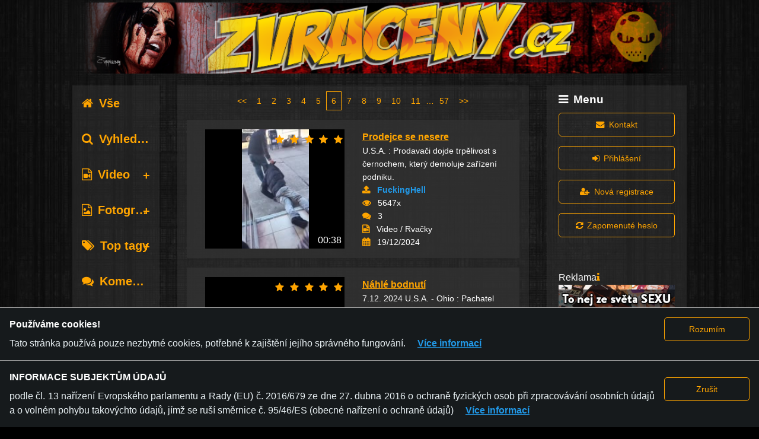

--- FILE ---
content_type: text/html; charset=utf-8
request_url: https://zvraceny.cz/tag/usa?page=6
body_size: 9630
content:
<!DOCTYPE html>
<html lang="cs" class="no-js">
  <head>
<meta charset="utf-8">
<meta http-equiv="X-UA-Compatible" content="IE=edge">
<meta http-equiv="Content-Language" content="cs">
<meta name="language" content="cs">
<meta name="viewport" content="width=device-width, initial-scale=1">
<meta name="description" content="Zvraceny.cz - to je Vaše každodenní dávka humoru. Ty nejlepší videa na internetu pro Vás sbíráme každý den. Auto-moto, srandičky, rvačky, porno, ...">
<meta name="author" content="LiveNet, s.r.o.">
<meta name="copyright" content="LiveNet, s.r.o.">
<meta name="RATING" content="RTA-5042-1996-1400-1577-RTA" />
<meta name="robots" content="index,follow">


<link rel="icon" type="image/png" href="/images/skull_1.png">
<script>(function(w,d,u){w.readyQ=[];w.bindReadyQ=[];function p(x,y){if(x=="ready"){w.bindReadyQ.push(y);}else{w.readyQ.push(x);}};var a={ready:p,bind:p};w.$=w.jQuery=function(f){if(f===d||f===u){return a}else{p(f)}}})(window,document)</script>

<script defer src="/alpine.min.js"></script>

<title>Zvrácený.cz- Tagy: usa
</title>
<link rel="stylesheet" href="/css/app-0.0.25.css">


  </head>
  <body hx-headers='{"x-csrf-token": "HnEhIBkIAFtHLgEMViApMj4jBDJyNgAARZiVTinmqKPt/XctYKJBFg=="}'>
    <img src="/images/zvraceny-big.png" style="display:none;"/>
    <a href="javascript:" id="return-to-top"><i class="fa fa-chevron-up"></i></a>
    <div class="container">

<header class="header">
<div class="row">
  <div class="small-12 small-centered columns jumbotron-wrapper">
    <div class="jumbotron">
        <div class="row jumbotron-row">
          <div class="small-1 aside-left-button columns hide-for-large">
            <a data-toggle="aside-left"><i class="list-icon fa fa-list"></i></a>
          </div>
            <div class="small-10 large-12 xlarge-12 columns logo2-wrapper">
              <a href="/">
                <span class="logo2 v7"></span>
              </a>
            </div>
            <div class="small-1 menu-button columns hide-for-large">
              <a data-toggle="mobile-menu"><i class="mobile-menu-icon fa fa-bars"></i></a>
            </div>
        </div>
    </div>
  </div>
</div>
</header>



<div class="row">
  <div class="column small-12 small-centered xlarge-10 xlarge-offset-1">
      </div>
</div>

<div class="row mobile-ads hide-for-large" id="mobile-ads">
  <div class="column small-12">
<div class="mobile-banner-1">
  <div class="ad-title">
    <span>Reklama</span>
    <a hx-get="/advertiser/show/10LrV" class="info fa fa-info" hx-target="body" hx-swap="beforeend"></a>
  </div>
  <div class="ad-content">
<a href='https://freesex.cz' target='_blank'><img src='/ads/mobile-banner-fx-cz-20200419-1.jpg' alt='freesex.cz'></a>  </div>
</div>
  </div>
</div>

<div class="row mobile-menu hidden" id="mobile-menu" data-toggler=".hidden">
  <div class="column small-12 small-centered xlarge-10 xlarge-offset-1">
<div class="main-menu">
  <legend><i class="fa fa-bars"></i>Menu</legend>
  <div class="form-group small-12 column">
<a class="button hollow" href="/contact/new"><i class='fa fa-envelope'></i>Kontakt</a>  </div>
    <div class="form-group small-12 column">
<a class="button hollow" href="/auth/identity"><i class='fa fa-sign-in'></i>Přihlášení</a>    </div>
    <div class="form-group small-12 column">
<a class="button hollow" href="/users/new"><i class='fa fa-user-plus'></i>Nová registrace</a>    </div>
    <div class="form-group small-12 column">
<a class="button hollow" href="/auth/identity/password_reset"><i class='fa fa-refresh'></i>Zapomenuté heslo</a>    </div>
</div>
  </div>
</div>

<main role="main">
  <div class="row">
    <div class="small-12 small-centered xlarge-10 xlarge-offset-1 columns">
      <div class="main-content">
        <div class="row">
          <div class="small-12 large-2 columns">
            <aside class="aside-left hidden" id="aside-left" data-toggler=".hidden">
<div class="categories">
  <div class="category-all">
    <a href="/" class=""><span class="fa fa-home"></span>Vše</a>
  </div>
  <div class="search">
    <a href="/search" class=""><span class="fa fa-search"></span>Vyhledávání</a>
  </div>
  <ul class="accordion" data-accordion data-multi-expand="true" data-allow-all-closed="true">
      <li class="accordion-item " data-accordion-item>
        <a href="#" class="accordion-title" data-id="category-z-1"><span class="fa fa-file-video-o"></span>Video</a>
        <div class="accordion-content" data-tab-content>
          <ul>
            <li>
              <a href="/content/1-video/0-vse" class="">Vše</a>
            </li>
            <li><a href="/content/1-video/3-auto-moto"  class="">Auto-moto</a></li>
            <li><a href="/content/1-video/1-bleee"  class="">Blééé</a></li>
            <li><a href="/content/1-video/4-jukebox"  class="">Jukebox</a></li>
            <li><a href="/content/1-video/7-rvacky"  class="">Rvačky</a></li>
            <li><a href="/content/1-video/6-srandicky"  class="">Srandičky</a></li>
            <li><a href="/content/1-video/2-xxx"  class="">XXX</a></li>
            <li><a href="/content/1-video/5-zbytky"  class="">Zbytky</a></li>
          </ul>
        </div>
      </li>
      <li class="accordion-item " data-accordion-item>
        <a href="#" class="accordion-title" data-id="category-z-2"><span class="fa fa-file-photo-o"></span>Fotografie</a>
        <div class="accordion-content" data-tab-content>
          <ul>
            <li>
              <a href="/content/2-fotografie/0-vse" class="">Vše</a>
            </li>
            <li><a href="/content/2-fotografie/8-auto-moto"  class="">Auto-moto</a></li>
            <li><a href="/content/2-fotografie/9-srandicky"  class="">Srandičky</a></li>
            <li><a href="/content/2-fotografie/10-xxx"  class="">XXX</a></li>
            <li><a href="/content/2-fotografie/11-zbytky"  class="">Zbytky</a></li>
            <li><a href="/content/2-fotografie/12-true-story"  class="">True story</a></li>
            <li><a href="/content/2-fotografie/13-zensky"  class="">Ženský</a></li>
            <li><a href="/content/2-fotografie/14-bleee"  class="">Blééé</a></li>
          </ul>
        </div>
      </li>
    <li class="accordion-item top-tags " data-accordion-item>
      <a href="#" class="accordion-title" data-id="category-z-tags"><span class="fa fa-tags"></span>Top tagy</a>
      <div class="accordion-content" data-tab-content>
        <ul>
        </ul>
      </div>
    </li>
  </ul>
  <div class="comments">
    <a href="/comments" class=""><span class="fa fa-comments"></span>Komentáře</a>
  </div>
  <div class="rss">
    <a href="/rss" class=""><span class="fa fa-rss"></span>RSS</a>
  </div>
</div>

<script>
  $(document).ready(function( $ ) {
    $(".accordion-title").click(function(event) {
      id=$(this).attr('data-id');
      name=id+"-active";
      active=Cookies.get(name);
      if ((typeof active == "undefined") || active==0 || active=="") {
          active=1;
      } else {
          active=0;
      }
      Cookies.set(name,active,{expires: 30});
    });
  });
</script>
            </aside>
          </div>
          <div class="small-12 small-centered large-7 columns">
            <div class="center-column">
<div class="pagination_up">
<ul class="pagination" role="pagination"><li class=""><a class="" href="/tag/usa?page=5" rel="prev">&lt;&lt;</a></li><li class=""><a class="" href="/tag/usa?page=1" rel="canonical">1</a></li><li class=""><a class="" href="/tag/usa?page=2" rel="canonical">2</a></li><li class=""><a class="" href="/tag/usa?page=3" rel="canonical">3</a></li><li class=""><a class="" href="/tag/usa?page=4" rel="canonical">4</a></li><li class=""><a class="" href="/tag/usa?page=5" rel="prev">5</a></li><li class="current"><a class="" href="/tag/usa?page=6" rel="canonical">6</a></li><li class=""><a class="" href="/tag/usa?page=7" rel="next">7</a></li><li class=""><a class="" href="/tag/usa?page=8" rel="canonical">8</a></li><li class=""><a class="" href="/tag/usa?page=9" rel="canonical">9</a></li><li class=""><a class="" href="/tag/usa?page=10" rel="canonical">10</a></li><li class=""><a class="" href="/tag/usa?page=11" rel="canonical">11</a></li><li class="ellipsis"><span class="">&hellip;</span></li><li class=""><a class="" href="/tag/usa?page=57" rel="canonical">57</a></li><li class=""><a class="" href="/tag/usa?page=7" rel="next">&gt;&gt;</a></li></ul></div>
<ul class="content_list">
    <li class="content_list_item row" id="content-list-item-93576">
      <div class="col_1 small-12 large-6 columns">
        <a href="/content/93576-prodejce-se-nesere">
          <div class="preview_image " id="preview-image-93576" style="background-image: url(/preview/2024-51/93576/maly_5.jpg);">
          </div>
          <div class="content-rating">
            <div class="content-avg-rating" id="content-avg-rating-93576"></div>
            <script>
              $(document).ready(function( $ ) {
                $('#content-avg-rating-93576').raty({ score: 5.000000, readOnly: true, hints: ["no to néé", "nelíbí", "ujde to","dobrý","perfektní"], noRatedMsg: "Zatím nebyl hodnocen!" });
              });
            </script>
          </div>
          <div class="content-size">
00:38          </div>
        </a>
      </div>
      <div class="col_2 small-12 large-6 columns">
          <div class="preview_text_up">
            <div class="name"><a href="/content/93576-prodejce-se-nesere">Prodejce se nesere</a></div>
            <div class="description">U.S.A. : Prodavači dojde trpělivost s černochem, který demoluje zařízení podniku.</div>
          </div>
          <div class="preview_text_down">
            <div class="user_name"><label class="fa fa-upload" title="Přidal"></label><a href="/users/46526">FuckingHell</a></div>
            <div class="view_num"><label class="fa fa-eye" title="Zobrazeno"></label>5647x</div>
            <div class="comment_num"><label class="fa fa-comments" title="Komentáře"></label>3</div>
            <div class="category"><label class="fa fa-file-video-o" title="Typ obsahu/kategorie"></label>Video / Rvačky</div>
            <div class="Datum"><label class="fa fa-calendar" title="Datum přidání"></label>19/12/2024</div>
          </div>
      </div>
    </li>
    <li class="content_list_item row" id="content-list-item-93577">
      <div class="col_1 small-12 large-6 columns">
        <a href="/content/93577-nahle-bodnuti">
          <div class="preview_image " id="preview-image-93577" style="background-image: url(/preview/2024-51/93577/maly_5.jpg);">
          </div>
          <div class="content-rating">
            <div class="content-avg-rating" id="content-avg-rating-93577"></div>
            <script>
              $(document).ready(function( $ ) {
                $('#content-avg-rating-93577').raty({ score: 5.000000, readOnly: true, hints: ["no to néé", "nelíbí", "ujde to","dobrý","perfektní"], noRatedMsg: "Zatím nebyl hodnocen!" });
              });
            </script>
          </div>
          <div class="content-size">
01:17          </div>
        </a>
      </div>
      <div class="col_2 small-12 large-6 columns">
          <div class="preview_text_up">
            <div class="name"><a href="/content/93577-nahle-bodnuti">Náhlé bodnutí</a></div>
            <div class="description">7.12.  2024   U.S.A. - Ohio : Pachatel náhle nožem napadne zasahujícího policistu a přivodí mu zranění na krku ten v sebeobraně útočníka zastřelí.</div>
          </div>
          <div class="preview_text_down">
            <div class="user_name"><label class="fa fa-upload" title="Přidal"></label><a href="/users/46526">FuckingHell</a></div>
            <div class="view_num"><label class="fa fa-eye" title="Zobrazeno"></label>3884x</div>
            <div class="comment_num"><label class="fa fa-comments" title="Komentáře"></label>1</div>
            <div class="category"><label class="fa fa-file-video-o" title="Typ obsahu/kategorie"></label>Video / Zbytky</div>
            <div class="Datum"><label class="fa fa-calendar" title="Datum přidání"></label>19/12/2024</div>
          </div>
      </div>
    </li>
    <li class="content_list_item row" id="content-list-item-93573">
      <div class="col_1 small-12 large-6 columns">
        <a href="/content/93573-zabava-v-mhd">
          <div class="preview_image " id="preview-image-93573" style="background-image: url(/preview/2024-51/93573/maly_5.jpg);">
          </div>
          <div class="content-rating">
            <div class="content-avg-rating" id="content-avg-rating-93573"></div>
            <script>
              $(document).ready(function( $ ) {
                $('#content-avg-rating-93573').raty({ score: 3.000000, readOnly: true, hints: ["no to néé", "nelíbí", "ujde to","dobrý","perfektní"], noRatedMsg: "Zatím nebyl hodnocen!" });
              });
            </script>
          </div>
          <div class="content-size">
00:29          </div>
        </a>
      </div>
      <div class="col_2 small-12 large-6 columns">
          <div class="preview_text_up">
            <div class="name"><a href="/content/93573-zabava-v-mhd">Zábava v M.H.D.</a></div>
            <div class="description">U.S.A. : Černoch se prostě nudí v M.H.D. tak si zapálí tričko.</div>
          </div>
          <div class="preview_text_down">
            <div class="user_name"><label class="fa fa-upload" title="Přidal"></label><a href="/users/46526">FuckingHell</a></div>
            <div class="view_num"><label class="fa fa-eye" title="Zobrazeno"></label>2606x</div>
            <div class="comment_num"><label class="fa fa-comments" title="Komentáře"></label>1</div>
            <div class="category"><label class="fa fa-file-video-o" title="Typ obsahu/kategorie"></label>Video / Zbytky</div>
            <div class="Datum"><label class="fa fa-calendar" title="Datum přidání"></label>19/12/2024</div>
          </div>
      </div>
    </li>
    <li class="content_list_item row" id="content-list-item-93567">
      <div class="col_1 small-12 large-6 columns">
        <a href="/content/93567-rvacka-na-silnici">
          <div class="preview_image " id="preview-image-93567" style="background-image: url(/preview/2024-51/93567/maly_5.jpg);">
          </div>
          <div class="content-rating">
            <div class="content-avg-rating" id="content-avg-rating-93567"></div>
            <script>
              $(document).ready(function( $ ) {
                $('#content-avg-rating-93567').raty({ score: 5.000000, readOnly: true, hints: ["no to néé", "nelíbí", "ujde to","dobrý","perfektní"], noRatedMsg: "Zatím nebyl hodnocen!" });
              });
            </script>
          </div>
          <div class="content-size">
00:42          </div>
        </a>
      </div>
      <div class="col_2 small-12 large-6 columns">
          <div class="preview_text_up">
            <div class="name"><a href="/content/93567-rvacka-na-silnici">Rvačka na silnici</a></div>
            <div class="description">U.S.A. - Florida : Prostě již klasika z Amerických silnic.</div>
          </div>
          <div class="preview_text_down">
            <div class="user_name"><label class="fa fa-upload" title="Přidal"></label><a href="/users/46526">FuckingHell</a></div>
            <div class="view_num"><label class="fa fa-eye" title="Zobrazeno"></label>1843x</div>
            <div class="comment_num"><label class="fa fa-comments" title="Komentáře"></label>1</div>
            <div class="category"><label class="fa fa-file-video-o" title="Typ obsahu/kategorie"></label>Video / Auto-moto</div>
            <div class="Datum"><label class="fa fa-calendar" title="Datum přidání"></label>18/12/2024</div>
          </div>
      </div>
    </li>
    <li class="content_list_item row" id="content-list-item-93554">
      <div class="col_1 small-12 large-6 columns">
        <a href="/content/93554-odvazny-barista">
          <div class="preview_image " id="preview-image-93554" style="background-image: url(/preview/2024-51/93554/maly_5.jpg);">
          </div>
          <div class="content-rating">
            <div class="content-avg-rating" id="content-avg-rating-93554"></div>
            <script>
              $(document).ready(function( $ ) {
                $('#content-avg-rating-93554').raty({ score: 5.000000, readOnly: true, hints: ["no to néé", "nelíbí", "ujde to","dobrý","perfektní"], noRatedMsg: "Zatím nebyl hodnocen!" });
              });
            </script>
          </div>
          <div class="content-size">
03:05          </div>
        </a>
      </div>
      <div class="col_2 small-12 large-6 columns">
          <div class="preview_text_up">
            <div class="name"><a href="/content/93554-odvazny-barista">Odvážný barista</a></div>
            <div class="description">U.S.A. - San Francisco : Obsluha za barem bez obav zpacifikuje ve svém podniku zloděje.</div>
          </div>
          <div class="preview_text_down">
            <div class="user_name"><label class="fa fa-upload" title="Přidal"></label><a href="/users/46526">FuckingHell</a></div>
            <div class="view_num"><label class="fa fa-eye" title="Zobrazeno"></label>1767x</div>
            <div class="comment_num"><label class="fa fa-comments" title="Komentáře"></label>2</div>
            <div class="category"><label class="fa fa-file-video-o" title="Typ obsahu/kategorie"></label>Video / Rvačky</div>
            <div class="Datum"><label class="fa fa-calendar" title="Datum přidání"></label>17/12/2024</div>
          </div>
      </div>
    </li>
    <li class="content_list_item row" id="content-list-item-93544">
      <div class="col_1 small-12 large-6 columns">
        <a href="/content/93544-dildo">
          <div class="preview_image " id="preview-image-93544" style="background-image: url(/preview/2024-50/93544/maly_5.jpg);">
          </div>
          <div class="content-rating">
            <div class="content-avg-rating" id="content-avg-rating-93544"></div>
            <script>
              $(document).ready(function( $ ) {
                $('#content-avg-rating-93544').raty({ score: 3.000000, readOnly: true, hints: ["no to néé", "nelíbí", "ujde to","dobrý","perfektní"], noRatedMsg: "Zatím nebyl hodnocen!" });
              });
            </script>
          </div>
          <div class="content-size">
00:35          </div>
        </a>
      </div>
      <div class="col_2 small-12 large-6 columns">
          <div class="preview_text_up">
            <div class="name"><a href="/content/93544-dildo">Dildo</a></div>
            <div class="description">U.S.A. : Černoška si hraje s bezrukým černochem.</div>
          </div>
          <div class="preview_text_down">
            <div class="user_name"><label class="fa fa-upload" title="Přidal"></label><a href="/users/46526">FuckingHell</a></div>
            <div class="view_num"><label class="fa fa-eye" title="Zobrazeno"></label>4054x</div>
            <div class="comment_num"><label class="fa fa-comments" title="Komentáře"></label>1</div>
            <div class="category"><label class="fa fa-file-video-o" title="Typ obsahu/kategorie"></label>Video / Zbytky</div>
            <div class="Datum"><label class="fa fa-calendar" title="Datum přidání"></label>14/12/2024</div>
          </div>
      </div>
    </li>
    <li class="content_list_item row" id="content-list-item-93545">
      <div class="col_1 small-12 large-6 columns">
        <a href="/content/93545-srani-v-metru">
          <div class="preview_image blur" id="preview-image-93545" style="background-image: url(/preview/2024-50/93545/maly_5.jpg);">
          </div>
          <div class="content-rating">
            <div class="content-avg-rating" id="content-avg-rating-93545"></div>
            <script>
              $(document).ready(function( $ ) {
                $('#content-avg-rating-93545').raty({ score: 5.000000, readOnly: true, hints: ["no to néé", "nelíbí", "ujde to","dobrý","perfektní"], noRatedMsg: "Zatím nebyl hodnocen!" });
              });
            </script>
          </div>
          <div class="content-size">
00:18          </div>
        </a>
      </div>
      <div class="col_2 small-12 large-6 columns">
          <div class="preview_text_up">
            <div class="name"><a href="/content/93545-srani-v-metru">Sraní v metru</a></div>
            <div class="description">U.S.A. - New York : Prostě jen další den v &quot;nejdemokratičtější&quot; M.H.D. na světě.</div>
          </div>
          <div class="preview_text_down">
            <div class="user_name"><label class="fa fa-upload" title="Přidal"></label><a href="/users/46526">FuckingHell</a></div>
            <div class="view_num"><label class="fa fa-eye" title="Zobrazeno"></label>3114x</div>
            <div class="comment_num"><label class="fa fa-comments" title="Komentáře"></label>0</div>
            <div class="category"><label class="fa fa-file-video-o" title="Typ obsahu/kategorie"></label>Video / Blééé</div>
            <div class="Datum"><label class="fa fa-calendar" title="Datum přidání"></label>14/12/2024</div>
          </div>
      </div>
    </li>
    <li class="content_list_item row" id="content-list-item-93528">
      <div class="col_1 small-12 large-6 columns">
        <a href="/content/93528-zaparkuje-v-prodejne">
          <div class="preview_image " id="preview-image-93528" style="background-image: url(/preview/2024-50/93528/maly_5.jpg);">
          </div>
          <div class="content-rating">
            <div class="content-avg-rating" id="content-avg-rating-93528"></div>
            <script>
              $(document).ready(function( $ ) {
                $('#content-avg-rating-93528').raty({ score: 5.000000, readOnly: true, hints: ["no to néé", "nelíbí", "ujde to","dobrý","perfektní"], noRatedMsg: "Zatím nebyl hodnocen!" });
              });
            </script>
          </div>
          <div class="content-size">
00:10          </div>
        </a>
      </div>
      <div class="col_2 small-12 large-6 columns">
          <div class="preview_text_up">
            <div class="name"><a href="/content/93528-zaparkuje-v-prodejne">Zaparkuje v prodejně</a></div>
            <div class="description">U.S.A.  : Nasraný zákazník autosalónu se s tím nepáře.</div>
          </div>
          <div class="preview_text_down">
            <div class="user_name"><label class="fa fa-upload" title="Přidal"></label><a href="/users/46526">FuckingHell</a></div>
            <div class="view_num"><label class="fa fa-eye" title="Zobrazeno"></label>1268x</div>
            <div class="comment_num"><label class="fa fa-comments" title="Komentáře"></label>1</div>
            <div class="category"><label class="fa fa-file-video-o" title="Typ obsahu/kategorie"></label>Video / Auto-moto</div>
            <div class="Datum"><label class="fa fa-calendar" title="Datum přidání"></label>12/12/2024</div>
          </div>
      </div>
    </li>
    <li class="content_list_item row" id="content-list-item-93517">
      <div class="col_1 small-12 large-6 columns">
        <a href="/content/93517-skoncil-ve-vane">
          <div class="preview_image " id="preview-image-93517" style="background-image: url(/preview/2024-50/93517/maly_5.jpg);">
          </div>
          <div class="content-rating">
            <div class="content-avg-rating" id="content-avg-rating-93517"></div>
            <script>
              $(document).ready(function( $ ) {
                $('#content-avg-rating-93517').raty({ score: 5.000000, readOnly: true, hints: ["no to néé", "nelíbí", "ujde to","dobrý","perfektní"], noRatedMsg: "Zatím nebyl hodnocen!" });
              });
            </script>
          </div>
          <div class="content-size">
00:54          </div>
        </a>
      </div>
      <div class="col_2 small-12 large-6 columns">
          <div class="preview_text_up">
            <div class="name"><a href="/content/93517-skoncil-ve-vane">Skončil ve vaně</a></div>
            <div class="description">7.12.  2024  U.S.A. - Florida - (Hillsborough) : Policisté zastřelí dotyčného ve vaně když na ně vytáhne zbraň.</div>
          </div>
          <div class="preview_text_down">
            <div class="user_name"><label class="fa fa-upload" title="Přidal"></label><a href="/users/46526">FuckingHell</a></div>
            <div class="view_num"><label class="fa fa-eye" title="Zobrazeno"></label>2079x</div>
            <div class="comment_num"><label class="fa fa-comments" title="Komentáře"></label>1</div>
            <div class="category"><label class="fa fa-file-video-o" title="Typ obsahu/kategorie"></label>Video / Zbytky</div>
            <div class="Datum"><label class="fa fa-calendar" title="Datum přidání"></label>11/12/2024</div>
          </div>
      </div>
    </li>
    <li class="content_list_item row" id="content-list-item-93516">
      <div class="col_1 small-12 large-6 columns">
        <a href="/content/93516-vybuch-popelarskeho-auta">
          <div class="preview_image " id="preview-image-93516" style="background-image: url(/preview/2024-50/93516/maly_5.jpg);">
          </div>
          <div class="content-rating">
            <div class="content-avg-rating" id="content-avg-rating-93516"></div>
            <script>
              $(document).ready(function( $ ) {
                $('#content-avg-rating-93516').raty({ score: 0, readOnly: true, hints: ["no to néé", "nelíbí", "ujde to","dobrý","perfektní"], noRatedMsg: "Zatím nebyl hodnocen!" });
              });
            </script>
          </div>
          <div class="content-size">
00:32          </div>
        </a>
      </div>
      <div class="col_2 small-12 large-6 columns">
          <div class="preview_text_up">
            <div class="name"><a href="/content/93516-vybuch-popelarskeho-auta">Výbuch popelářského auta</a></div>
            <div class="description">6.12.  2024   U.S.A. - Illinois (Arlington) : Exploze popelářského auta má na svědomí dva zraněné policisty a jednoho hasiče.</div>
          </div>
          <div class="preview_text_down">
            <div class="user_name"><label class="fa fa-upload" title="Přidal"></label><a href="/users/46526">FuckingHell</a></div>
            <div class="view_num"><label class="fa fa-eye" title="Zobrazeno"></label>1653x</div>
            <div class="comment_num"><label class="fa fa-comments" title="Komentáře"></label>0</div>
            <div class="category"><label class="fa fa-file-video-o" title="Typ obsahu/kategorie"></label>Video / Zbytky</div>
            <div class="Datum"><label class="fa fa-calendar" title="Datum přidání"></label>11/12/2024</div>
          </div>
      </div>
    </li>
    <li class="content_list_item row" id="content-list-item-93502">
      <div class="col_1 small-12 large-6 columns">
        <a href="/content/93502-raperi-v-akci">
          <div class="preview_image " id="preview-image-93502" style="background-image: url(/preview/2024-50/93502/maly_5.jpg);">
          </div>
          <div class="content-rating">
            <div class="content-avg-rating" id="content-avg-rating-93502"></div>
            <script>
              $(document).ready(function( $ ) {
                $('#content-avg-rating-93502').raty({ score: 0, readOnly: true, hints: ["no to néé", "nelíbí", "ujde to","dobrý","perfektní"], noRatedMsg: "Zatím nebyl hodnocen!" });
              });
            </script>
          </div>
          <div class="content-size">
00:12          </div>
        </a>
      </div>
      <div class="col_2 small-12 large-6 columns">
          <div class="preview_text_up">
            <div class="name"><a href="/content/93502-raperi-v-akci">Rapeři v akci</a></div>
            <div class="description">U.S.A. :  Kultura spojených států, obdivována mnoha mladými Evropany.</div>
          </div>
          <div class="preview_text_down">
            <div class="user_name"><label class="fa fa-upload" title="Přidal"></label><a href="/users/46526">FuckingHell</a></div>
            <div class="view_num"><label class="fa fa-eye" title="Zobrazeno"></label>2625x</div>
            <div class="comment_num"><label class="fa fa-comments" title="Komentáře"></label>0</div>
            <div class="category"><label class="fa fa-file-video-o" title="Typ obsahu/kategorie"></label>Video / Zbytky</div>
            <div class="Datum"><label class="fa fa-calendar" title="Datum přidání"></label>09/12/2024</div>
          </div>
      </div>
    </li>
    <li class="content_list_item row" id="content-list-item-93504">
      <div class="col_1 small-12 large-6 columns">
        <a href="/content/93504-demokraticky-obcan">
          <div class="preview_image " id="preview-image-93504" style="background-image: url(/preview/2024-50/93504/maly_5.jpg);">
          </div>
          <div class="content-rating">
            <div class="content-avg-rating" id="content-avg-rating-93504"></div>
            <script>
              $(document).ready(function( $ ) {
                $('#content-avg-rating-93504').raty({ score: 0, readOnly: true, hints: ["no to néé", "nelíbí", "ujde to","dobrý","perfektní"], noRatedMsg: "Zatím nebyl hodnocen!" });
              });
            </script>
          </div>
          <div class="content-size">
03:11          </div>
        </a>
      </div>
      <div class="col_2 small-12 large-6 columns">
          <div class="preview_text_up">
            <div class="name"><a href="/content/93504-demokraticky-obcan">Demokratický občan...</a></div>
            <div class="description">U.S.A. : Prostě ani muž a ani žena jen uprostřed asi tak jako politická orientace demokratů ani doleva a ani doprava prostě uprostřed.</div>
          </div>
          <div class="preview_text_down">
            <div class="user_name"><label class="fa fa-upload" title="Přidal"></label><a href="/users/46526">FuckingHell</a></div>
            <div class="view_num"><label class="fa fa-eye" title="Zobrazeno"></label>2261x</div>
            <div class="comment_num"><label class="fa fa-comments" title="Komentáře"></label>0</div>
            <div class="category"><label class="fa fa-file-video-o" title="Typ obsahu/kategorie"></label>Video / Zbytky</div>
            <div class="Datum"><label class="fa fa-calendar" title="Datum přidání"></label>09/12/2024</div>
          </div>
      </div>
    </li>
    <li class="content_list_item row" id="content-list-item-93500">
      <div class="col_1 small-12 large-6 columns">
        <a href="/content/93500-blbecek-vs-pracujici">
          <div class="preview_image " id="preview-image-93500" style="background-image: url(/preview/2024-50/93500/maly_5.jpg);">
          </div>
          <div class="content-rating">
            <div class="content-avg-rating" id="content-avg-rating-93500"></div>
            <script>
              $(document).ready(function( $ ) {
                $('#content-avg-rating-93500').raty({ score: 5.000000, readOnly: true, hints: ["no to néé", "nelíbí", "ujde to","dobrý","perfektní"], noRatedMsg: "Zatím nebyl hodnocen!" });
              });
            </script>
          </div>
          <div class="content-size">
02:22          </div>
        </a>
      </div>
      <div class="col_2 small-12 large-6 columns">
          <div class="preview_text_up">
            <div class="name"><a href="/content/93500-blbecek-vs-pracujici">Blbeček Vs. pracující</a></div>
            <div class="description">U.S.A. : Debílek pod vlivem si vyskočí na řidiče kamiónu.</div>
          </div>
          <div class="preview_text_down">
            <div class="user_name"><label class="fa fa-upload" title="Přidal"></label><a href="/users/46526">FuckingHell</a></div>
            <div class="view_num"><label class="fa fa-eye" title="Zobrazeno"></label>3046x</div>
            <div class="comment_num"><label class="fa fa-comments" title="Komentáře"></label>0</div>
            <div class="category"><label class="fa fa-file-video-o" title="Typ obsahu/kategorie"></label>Video / Rvačky</div>
            <div class="Datum"><label class="fa fa-calendar" title="Datum přidání"></label>09/12/2024</div>
          </div>
      </div>
    </li>
    <li class="content_list_item row" id="content-list-item-93489">
      <div class="col_1 small-12 large-6 columns">
        <a href="/content/93489-hraje-si-na-chlapa">
          <div class="preview_image " id="preview-image-93489" style="background-image: url(/preview/2024-49/93489/maly_5.jpg);">
          </div>
          <div class="content-rating">
            <div class="content-avg-rating" id="content-avg-rating-93489"></div>
            <script>
              $(document).ready(function( $ ) {
                $('#content-avg-rating-93489').raty({ score: 5.000000, readOnly: true, hints: ["no to néé", "nelíbí", "ujde to","dobrý","perfektní"], noRatedMsg: "Zatím nebyl hodnocen!" });
              });
            </script>
          </div>
          <div class="content-size">
00:06          </div>
        </a>
      </div>
      <div class="col_2 small-12 large-6 columns">
          <div class="preview_text_up">
            <div class="name"><a href="/content/93489-hraje-si-na-chlapa">Hraje si na chlapa</a></div>
            <div class="description">U.S.A. : Naložila si na činku jako chlap a utrpěla několik zlomenin.</div>
          </div>
          <div class="preview_text_down">
            <div class="user_name"><label class="fa fa-upload" title="Přidal"></label><a href="/users/46526">FuckingHell</a></div>
            <div class="view_num"><label class="fa fa-eye" title="Zobrazeno"></label>3766x</div>
            <div class="comment_num"><label class="fa fa-comments" title="Komentáře"></label>0</div>
            <div class="category"><label class="fa fa-file-video-o" title="Typ obsahu/kategorie"></label>Video / Zbytky</div>
            <div class="Datum"><label class="fa fa-calendar" title="Datum přidání"></label>06/12/2024</div>
          </div>
      </div>
    </li>
    <li class="content_list_item row" id="content-list-item-93491">
      <div class="col_1 small-12 large-6 columns">
        <a href="/content/93491-zastreleny-po-domacim-nasili">
          <div class="preview_image " id="preview-image-93491" style="background-image: url(/preview/2024-49/93491/maly_5.jpg);">
          </div>
          <div class="content-rating">
            <div class="content-avg-rating" id="content-avg-rating-93491"></div>
            <script>
              $(document).ready(function( $ ) {
                $('#content-avg-rating-93491').raty({ score: 0, readOnly: true, hints: ["no to néé", "nelíbí", "ujde to","dobrý","perfektní"], noRatedMsg: "Zatím nebyl hodnocen!" });
              });
            </script>
          </div>
          <div class="content-size">
00:53          </div>
        </a>
      </div>
      <div class="col_2 small-12 large-6 columns">
          <div class="preview_text_up">
            <div class="name"><a href="/content/93491-zastreleny-po-domacim-nasili">Zastřelený po domácím násilí</a></div>
            <div class="description">26.6.  2024  U.S.A. - Severní Karolína : Smrtelně zraněn po střelbě policie byl muž, který měl údajně spáchat domácí násilí.</div>
          </div>
          <div class="preview_text_down">
            <div class="user_name"><label class="fa fa-upload" title="Přidal"></label><a href="/users/46526">FuckingHell</a></div>
            <div class="view_num"><label class="fa fa-eye" title="Zobrazeno"></label>2046x</div>
            <div class="comment_num"><label class="fa fa-comments" title="Komentáře"></label>0</div>
            <div class="category"><label class="fa fa-file-video-o" title="Typ obsahu/kategorie"></label>Video / Zbytky</div>
            <div class="Datum"><label class="fa fa-calendar" title="Datum přidání"></label>06/12/2024</div>
          </div>
      </div>
    </li>
    <li class="content_list_item row" id="content-list-item-93488">
      <div class="col_1 small-12 large-6 columns">
        <a href="/content/93488-smrtici-vlnobiti">
          <div class="preview_image " id="preview-image-93488" style="background-image: url(/preview/2024-49/93488/maly_5.jpg);">
          </div>
          <div class="content-rating">
            <div class="content-avg-rating" id="content-avg-rating-93488"></div>
            <script>
              $(document).ready(function( $ ) {
                $('#content-avg-rating-93488').raty({ score: 0, readOnly: true, hints: ["no to néé", "nelíbí", "ujde to","dobrý","perfektní"], noRatedMsg: "Zatím nebyl hodnocen!" });
              });
            </script>
          </div>
          <div class="content-size">
01:36          </div>
        </a>
      </div>
      <div class="col_2 small-12 large-6 columns">
          <div class="preview_text_up">
            <div class="name"><a href="/content/93488-smrtici-vlnobiti">Smrtící vlnobití</a></div>
            <div class="description">U.S.A. : 3 mrtvý na útesech po silném vlnobití.</div>
          </div>
          <div class="preview_text_down">
            <div class="user_name"><label class="fa fa-upload" title="Přidal"></label><a href="/users/46526">FuckingHell</a></div>
            <div class="view_num"><label class="fa fa-eye" title="Zobrazeno"></label>2711x</div>
            <div class="comment_num"><label class="fa fa-comments" title="Komentáře"></label>0</div>
            <div class="category"><label class="fa fa-file-video-o" title="Typ obsahu/kategorie"></label>Video / Zbytky</div>
            <div class="Datum"><label class="fa fa-calendar" title="Datum přidání"></label>06/12/2024</div>
          </div>
      </div>
    </li>
    <li class="content_list_item row" id="content-list-item-93490">
      <div class="col_1 small-12 large-6 columns">
        <a href="/content/93490-vsedni-projizdka-ve-statech">
          <div class="preview_image " id="preview-image-93490" style="background-image: url(/preview/2024-49/93490/maly_5.jpg);">
          </div>
          <div class="content-rating">
            <div class="content-avg-rating" id="content-avg-rating-93490"></div>
            <script>
              $(document).ready(function( $ ) {
                $('#content-avg-rating-93490').raty({ score: 5.000000, readOnly: true, hints: ["no to néé", "nelíbí", "ujde to","dobrý","perfektní"], noRatedMsg: "Zatím nebyl hodnocen!" });
              });
            </script>
          </div>
          <div class="content-size">
00:28          </div>
        </a>
      </div>
      <div class="col_2 small-12 large-6 columns">
          <div class="preview_text_up">
            <div class="name"><a href="/content/93490-vsedni-projizdka-ve-statech">Všední projížďka ve státech</a></div>
            <div class="description">U.S.A. : Hezká projížďka s černochem na kapotě auta.</div>
          </div>
          <div class="preview_text_down">
            <div class="user_name"><label class="fa fa-upload" title="Přidal"></label><a href="/users/46526">FuckingHell</a></div>
            <div class="view_num"><label class="fa fa-eye" title="Zobrazeno"></label>1713x</div>
            <div class="comment_num"><label class="fa fa-comments" title="Komentáře"></label>0</div>
            <div class="category"><label class="fa fa-file-video-o" title="Typ obsahu/kategorie"></label>Video / Zbytky</div>
            <div class="Datum"><label class="fa fa-calendar" title="Datum přidání"></label>06/12/2024</div>
          </div>
      </div>
    </li>
    <li class="content_list_item row" id="content-list-item-93471">
      <div class="col_1 small-12 large-6 columns">
        <a href="/content/93471-dalsi-s-nozem">
          <div class="preview_image " id="preview-image-93471" style="background-image: url(/preview/2024-49/93471/maly_5.jpg);">
          </div>
          <div class="content-rating">
            <div class="content-avg-rating" id="content-avg-rating-93471"></div>
            <script>
              $(document).ready(function( $ ) {
                $('#content-avg-rating-93471').raty({ score: 5.000000, readOnly: true, hints: ["no to néé", "nelíbí", "ujde to","dobrý","perfektní"], noRatedMsg: "Zatím nebyl hodnocen!" });
              });
            </script>
          </div>
          <div class="content-size">
03:28          </div>
        </a>
      </div>
      <div class="col_2 small-12 large-6 columns">
          <div class="preview_text_up">
            <div class="name"><a href="/content/93471-dalsi-s-nozem">Další s nožem</a></div>
            <div class="description">23.10.  2024  U.S.A. - Illinois : Útočník s nožem skončí postřelen policií.</div>
          </div>
          <div class="preview_text_down">
            <div class="user_name"><label class="fa fa-upload" title="Přidal"></label><a href="/users/46526">FuckingHell</a></div>
            <div class="view_num"><label class="fa fa-eye" title="Zobrazeno"></label>1191x</div>
            <div class="comment_num"><label class="fa fa-comments" title="Komentáře"></label>0</div>
            <div class="category"><label class="fa fa-file-video-o" title="Typ obsahu/kategorie"></label>Video / Zbytky</div>
            <div class="Datum"><label class="fa fa-calendar" title="Datum přidání"></label>03/12/2024</div>
          </div>
      </div>
    </li>
    <li class="content_list_item row" id="content-list-item-93470">
      <div class="col_1 small-12 large-6 columns">
        <a href="/content/93470-kytarista">
          <div class="preview_image " id="preview-image-93470" style="background-image: url(/preview/2024-49/93470/maly_5.jpg);">
          </div>
          <div class="content-rating">
            <div class="content-avg-rating" id="content-avg-rating-93470"></div>
            <script>
              $(document).ready(function( $ ) {
                $('#content-avg-rating-93470').raty({ score: 5.000000, readOnly: true, hints: ["no to néé", "nelíbí", "ujde to","dobrý","perfektní"], noRatedMsg: "Zatím nebyl hodnocen!" });
              });
            </script>
          </div>
          <div class="content-size">
00:32          </div>
        </a>
      </div>
      <div class="col_2 small-12 large-6 columns">
          <div class="preview_text_up">
            <div class="name"><a href="/content/93470-kytarista">Kytarista</a></div>
            <div class="description">U.S.A. - Seattle : Hudební náčiní si vezme týpek na policisty ti ho zpacifikují taserem. </div>
          </div>
          <div class="preview_text_down">
            <div class="user_name"><label class="fa fa-upload" title="Přidal"></label><a href="/users/46526">FuckingHell</a></div>
            <div class="view_num"><label class="fa fa-eye" title="Zobrazeno"></label>1192x</div>
            <div class="comment_num"><label class="fa fa-comments" title="Komentáře"></label>0</div>
            <div class="category"><label class="fa fa-file-video-o" title="Typ obsahu/kategorie"></label>Video / Zbytky</div>
            <div class="Datum"><label class="fa fa-calendar" title="Datum přidání"></label>03/12/2024</div>
          </div>
      </div>
    </li>
    <li class="content_list_item row" id="content-list-item-93461">
      <div class="col_1 small-12 large-6 columns">
        <a href="/content/93461-portlandske-fetky">
          <div class="preview_image " id="preview-image-93461" style="background-image: url(/preview/2024-49/93461/maly_5.jpg);">
          </div>
          <div class="content-rating">
            <div class="content-avg-rating" id="content-avg-rating-93461"></div>
            <script>
              $(document).ready(function( $ ) {
                $('#content-avg-rating-93461').raty({ score: 5.000000, readOnly: true, hints: ["no to néé", "nelíbí", "ujde to","dobrý","perfektní"], noRatedMsg: "Zatím nebyl hodnocen!" });
              });
            </script>
          </div>
          <div class="content-size">
01:08          </div>
        </a>
      </div>
      <div class="col_2 small-12 large-6 columns">
          <div class="preview_text_up">
            <div class="name"><a href="/content/93461-portlandske-fetky">Portlandské fetky</a></div>
            <div class="description">U.S.A. - Oregon (Portland) : Pouliční směska z vyhlášeného, feťáckého města.</div>
          </div>
          <div class="preview_text_down">
            <div class="user_name"><label class="fa fa-upload" title="Přidal"></label><a href="/users/46526">FuckingHell</a></div>
            <div class="view_num"><label class="fa fa-eye" title="Zobrazeno"></label>2040x</div>
            <div class="comment_num"><label class="fa fa-comments" title="Komentáře"></label>0</div>
            <div class="category"><label class="fa fa-file-video-o" title="Typ obsahu/kategorie"></label>Video / Zbytky</div>
            <div class="Datum"><label class="fa fa-calendar" title="Datum přidání"></label>02/12/2024</div>
          </div>
      </div>
    </li>
</ul>

<script>
$(document).ready(function( $ ) {
  function image_rotator(image_item,image_urls) {
      this.infinite_loop= null;
      this.interval= 1000;
      this.current_url= 0;
      this.image_item= image_item;
      this.image_urls= image_urls;
      this.preloaded=false;
      this.preload= function preload() {
        if (!this.preloaded) {
          for (i = 0; i < this.image_urls.length; i++) {
            $("<img />").attr("src", this.image_urls[i]);
          }
          this.preloaded=true;
        }
      };
      this.start= function() {
        var r=this;
        this.infinite_loop = setInterval(function loop() {
          var num = r.image_urls.length;
          if(r.current_url == (num - 1) ){
            r.current_url = 0;
          } else {
            r.current_url++;
          }
          var new_url = r.image_urls[r.current_url];
          r.image_item.css('background-image',"url("+new_url+")");
          return loop;
        }(), r.interval);
      };
      this.stop= function() {
        clearInterval(this.infinite_loop);
      };
    };
    var image_rotators = {};
    var image = null;
      image = $('#preview-image-93576');
      image_rotators[93576]=new image_rotator(image,['/preview/2024-51/93576/maly_1.jpg','/preview/2024-51/93576/maly_2.jpg','/preview/2024-51/93576/maly_3.jpg','/preview/2024-51/93576/maly_4.jpg','/preview/2024-51/93576/maly_5.jpg','/preview/2024-51/93576/maly_6.jpg','/preview/2024-51/93576/maly_7.jpg','/preview/2024-51/93576/maly_8.jpg','/preview/2024-51/93576/maly_9.jpg','/preview/2024-51/93576/maly_10.jpg',]);
      image.hover(
        function() {
          image_rotators[93576].start();
        },
        function() {
          image_rotators[93576].stop();
        }
      );
      $('#content-list-item-93576').mouseenter(
        function() {
          image_rotators[93576].preload();
        }
      )

      image = $('#preview-image-93577');
      image_rotators[93577]=new image_rotator(image,['/preview/2024-51/93577/maly_1.jpg','/preview/2024-51/93577/maly_2.jpg','/preview/2024-51/93577/maly_3.jpg','/preview/2024-51/93577/maly_4.jpg','/preview/2024-51/93577/maly_5.jpg','/preview/2024-51/93577/maly_6.jpg','/preview/2024-51/93577/maly_7.jpg','/preview/2024-51/93577/maly_8.jpg','/preview/2024-51/93577/maly_9.jpg','/preview/2024-51/93577/maly_10.jpg',]);
      image.hover(
        function() {
          image_rotators[93577].start();
        },
        function() {
          image_rotators[93577].stop();
        }
      );
      $('#content-list-item-93577').mouseenter(
        function() {
          image_rotators[93577].preload();
        }
      )

      image = $('#preview-image-93573');
      image_rotators[93573]=new image_rotator(image,['/preview/2024-51/93573/maly_1.jpg','/preview/2024-51/93573/maly_2.jpg','/preview/2024-51/93573/maly_3.jpg','/preview/2024-51/93573/maly_4.jpg','/preview/2024-51/93573/maly_5.jpg','/preview/2024-51/93573/maly_6.jpg','/preview/2024-51/93573/maly_7.jpg','/preview/2024-51/93573/maly_8.jpg','/preview/2024-51/93573/maly_9.jpg','/preview/2024-51/93573/maly_10.jpg',]);
      image.hover(
        function() {
          image_rotators[93573].start();
        },
        function() {
          image_rotators[93573].stop();
        }
      );
      $('#content-list-item-93573').mouseenter(
        function() {
          image_rotators[93573].preload();
        }
      )

      image = $('#preview-image-93567');
      image_rotators[93567]=new image_rotator(image,['/preview/2024-51/93567/maly_1.jpg','/preview/2024-51/93567/maly_2.jpg','/preview/2024-51/93567/maly_3.jpg','/preview/2024-51/93567/maly_4.jpg','/preview/2024-51/93567/maly_5.jpg','/preview/2024-51/93567/maly_6.jpg','/preview/2024-51/93567/maly_7.jpg','/preview/2024-51/93567/maly_8.jpg','/preview/2024-51/93567/maly_9.jpg','/preview/2024-51/93567/maly_10.jpg',]);
      image.hover(
        function() {
          image_rotators[93567].start();
        },
        function() {
          image_rotators[93567].stop();
        }
      );
      $('#content-list-item-93567').mouseenter(
        function() {
          image_rotators[93567].preload();
        }
      )

      image = $('#preview-image-93554');
      image_rotators[93554]=new image_rotator(image,['/preview/2024-51/93554/maly_1.jpg','/preview/2024-51/93554/maly_2.jpg','/preview/2024-51/93554/maly_3.jpg','/preview/2024-51/93554/maly_4.jpg','/preview/2024-51/93554/maly_5.jpg','/preview/2024-51/93554/maly_6.jpg','/preview/2024-51/93554/maly_7.jpg','/preview/2024-51/93554/maly_8.jpg','/preview/2024-51/93554/maly_9.jpg','/preview/2024-51/93554/maly_10.jpg',]);
      image.hover(
        function() {
          image_rotators[93554].start();
        },
        function() {
          image_rotators[93554].stop();
        }
      );
      $('#content-list-item-93554').mouseenter(
        function() {
          image_rotators[93554].preload();
        }
      )

      image = $('#preview-image-93544');
      image_rotators[93544]=new image_rotator(image,['/preview/2024-50/93544/maly_1.jpg','/preview/2024-50/93544/maly_2.jpg','/preview/2024-50/93544/maly_3.jpg','/preview/2024-50/93544/maly_4.jpg','/preview/2024-50/93544/maly_5.jpg','/preview/2024-50/93544/maly_6.jpg','/preview/2024-50/93544/maly_7.jpg','/preview/2024-50/93544/maly_8.jpg','/preview/2024-50/93544/maly_9.jpg','/preview/2024-50/93544/maly_10.jpg',]);
      image.hover(
        function() {
          image_rotators[93544].start();
        },
        function() {
          image_rotators[93544].stop();
        }
      );
      $('#content-list-item-93544').mouseenter(
        function() {
          image_rotators[93544].preload();
        }
      )

      image = $('#preview-image-93545');
      image_rotators[93545]=new image_rotator(image,['/preview/2024-50/93545/maly_1.jpg','/preview/2024-50/93545/maly_2.jpg','/preview/2024-50/93545/maly_3.jpg','/preview/2024-50/93545/maly_4.jpg','/preview/2024-50/93545/maly_5.jpg','/preview/2024-50/93545/maly_6.jpg','/preview/2024-50/93545/maly_7.jpg','/preview/2024-50/93545/maly_8.jpg','/preview/2024-50/93545/maly_9.jpg','/preview/2024-50/93545/maly_10.jpg',]);
      image.hover(
        function() {
          image_rotators[93545].start();
        },
        function() {
          image_rotators[93545].stop();
        }
      );
      $('#content-list-item-93545').mouseenter(
        function() {
          image_rotators[93545].preload();
        }
      )

      image = $('#preview-image-93528');
      image_rotators[93528]=new image_rotator(image,['/preview/2024-50/93528/maly_1.jpg','/preview/2024-50/93528/maly_2.jpg','/preview/2024-50/93528/maly_3.jpg','/preview/2024-50/93528/maly_4.jpg','/preview/2024-50/93528/maly_5.jpg','/preview/2024-50/93528/maly_6.jpg','/preview/2024-50/93528/maly_7.jpg','/preview/2024-50/93528/maly_8.jpg','/preview/2024-50/93528/maly_9.jpg','/preview/2024-50/93528/maly_10.jpg',]);
      image.hover(
        function() {
          image_rotators[93528].start();
        },
        function() {
          image_rotators[93528].stop();
        }
      );
      $('#content-list-item-93528').mouseenter(
        function() {
          image_rotators[93528].preload();
        }
      )

      image = $('#preview-image-93517');
      image_rotators[93517]=new image_rotator(image,['/preview/2024-50/93517/maly_1.jpg','/preview/2024-50/93517/maly_2.jpg','/preview/2024-50/93517/maly_3.jpg','/preview/2024-50/93517/maly_4.jpg','/preview/2024-50/93517/maly_5.jpg','/preview/2024-50/93517/maly_6.jpg','/preview/2024-50/93517/maly_7.jpg','/preview/2024-50/93517/maly_8.jpg','/preview/2024-50/93517/maly_9.jpg','/preview/2024-50/93517/maly_10.jpg',]);
      image.hover(
        function() {
          image_rotators[93517].start();
        },
        function() {
          image_rotators[93517].stop();
        }
      );
      $('#content-list-item-93517').mouseenter(
        function() {
          image_rotators[93517].preload();
        }
      )

      image = $('#preview-image-93516');
      image_rotators[93516]=new image_rotator(image,['/preview/2024-50/93516/maly_1.jpg','/preview/2024-50/93516/maly_2.jpg','/preview/2024-50/93516/maly_3.jpg','/preview/2024-50/93516/maly_4.jpg','/preview/2024-50/93516/maly_5.jpg','/preview/2024-50/93516/maly_6.jpg','/preview/2024-50/93516/maly_7.jpg','/preview/2024-50/93516/maly_8.jpg','/preview/2024-50/93516/maly_9.jpg','/preview/2024-50/93516/maly_10.jpg',]);
      image.hover(
        function() {
          image_rotators[93516].start();
        },
        function() {
          image_rotators[93516].stop();
        }
      );
      $('#content-list-item-93516').mouseenter(
        function() {
          image_rotators[93516].preload();
        }
      )

      image = $('#preview-image-93502');
      image_rotators[93502]=new image_rotator(image,['/preview/2024-50/93502/maly_1.jpg','/preview/2024-50/93502/maly_2.jpg','/preview/2024-50/93502/maly_3.jpg','/preview/2024-50/93502/maly_4.jpg','/preview/2024-50/93502/maly_5.jpg','/preview/2024-50/93502/maly_6.jpg','/preview/2024-50/93502/maly_7.jpg','/preview/2024-50/93502/maly_8.jpg','/preview/2024-50/93502/maly_9.jpg','/preview/2024-50/93502/maly_10.jpg',]);
      image.hover(
        function() {
          image_rotators[93502].start();
        },
        function() {
          image_rotators[93502].stop();
        }
      );
      $('#content-list-item-93502').mouseenter(
        function() {
          image_rotators[93502].preload();
        }
      )

      image = $('#preview-image-93504');
      image_rotators[93504]=new image_rotator(image,['/preview/2024-50/93504/maly_1.jpg','/preview/2024-50/93504/maly_2.jpg','/preview/2024-50/93504/maly_3.jpg','/preview/2024-50/93504/maly_4.jpg','/preview/2024-50/93504/maly_5.jpg','/preview/2024-50/93504/maly_6.jpg','/preview/2024-50/93504/maly_7.jpg','/preview/2024-50/93504/maly_8.jpg','/preview/2024-50/93504/maly_9.jpg','/preview/2024-50/93504/maly_10.jpg',]);
      image.hover(
        function() {
          image_rotators[93504].start();
        },
        function() {
          image_rotators[93504].stop();
        }
      );
      $('#content-list-item-93504').mouseenter(
        function() {
          image_rotators[93504].preload();
        }
      )

      image = $('#preview-image-93500');
      image_rotators[93500]=new image_rotator(image,['/preview/2024-50/93500/maly_1.jpg','/preview/2024-50/93500/maly_2.jpg','/preview/2024-50/93500/maly_3.jpg','/preview/2024-50/93500/maly_4.jpg','/preview/2024-50/93500/maly_5.jpg','/preview/2024-50/93500/maly_6.jpg','/preview/2024-50/93500/maly_7.jpg','/preview/2024-50/93500/maly_8.jpg','/preview/2024-50/93500/maly_9.jpg','/preview/2024-50/93500/maly_10.jpg',]);
      image.hover(
        function() {
          image_rotators[93500].start();
        },
        function() {
          image_rotators[93500].stop();
        }
      );
      $('#content-list-item-93500').mouseenter(
        function() {
          image_rotators[93500].preload();
        }
      )

      image = $('#preview-image-93489');
      image_rotators[93489]=new image_rotator(image,['/preview/2024-49/93489/maly_1.jpg','/preview/2024-49/93489/maly_2.jpg','/preview/2024-49/93489/maly_3.jpg','/preview/2024-49/93489/maly_4.jpg','/preview/2024-49/93489/maly_5.jpg','/preview/2024-49/93489/maly_6.jpg','/preview/2024-49/93489/maly_7.jpg','/preview/2024-49/93489/maly_8.jpg','/preview/2024-49/93489/maly_9.jpg','/preview/2024-49/93489/maly_10.jpg',]);
      image.hover(
        function() {
          image_rotators[93489].start();
        },
        function() {
          image_rotators[93489].stop();
        }
      );
      $('#content-list-item-93489').mouseenter(
        function() {
          image_rotators[93489].preload();
        }
      )

      image = $('#preview-image-93491');
      image_rotators[93491]=new image_rotator(image,['/preview/2024-49/93491/maly_1.jpg','/preview/2024-49/93491/maly_2.jpg','/preview/2024-49/93491/maly_3.jpg','/preview/2024-49/93491/maly_4.jpg','/preview/2024-49/93491/maly_5.jpg','/preview/2024-49/93491/maly_6.jpg','/preview/2024-49/93491/maly_7.jpg','/preview/2024-49/93491/maly_8.jpg','/preview/2024-49/93491/maly_9.jpg','/preview/2024-49/93491/maly_10.jpg',]);
      image.hover(
        function() {
          image_rotators[93491].start();
        },
        function() {
          image_rotators[93491].stop();
        }
      );
      $('#content-list-item-93491').mouseenter(
        function() {
          image_rotators[93491].preload();
        }
      )

      image = $('#preview-image-93488');
      image_rotators[93488]=new image_rotator(image,['/preview/2024-49/93488/maly_1.jpg','/preview/2024-49/93488/maly_2.jpg','/preview/2024-49/93488/maly_3.jpg','/preview/2024-49/93488/maly_4.jpg','/preview/2024-49/93488/maly_5.jpg','/preview/2024-49/93488/maly_6.jpg','/preview/2024-49/93488/maly_7.jpg','/preview/2024-49/93488/maly_8.jpg','/preview/2024-49/93488/maly_9.jpg','/preview/2024-49/93488/maly_10.jpg',]);
      image.hover(
        function() {
          image_rotators[93488].start();
        },
        function() {
          image_rotators[93488].stop();
        }
      );
      $('#content-list-item-93488').mouseenter(
        function() {
          image_rotators[93488].preload();
        }
      )

      image = $('#preview-image-93490');
      image_rotators[93490]=new image_rotator(image,['/preview/2024-49/93490/maly_1.jpg','/preview/2024-49/93490/maly_2.jpg','/preview/2024-49/93490/maly_3.jpg','/preview/2024-49/93490/maly_4.jpg','/preview/2024-49/93490/maly_5.jpg','/preview/2024-49/93490/maly_6.jpg','/preview/2024-49/93490/maly_7.jpg','/preview/2024-49/93490/maly_8.jpg','/preview/2024-49/93490/maly_9.jpg','/preview/2024-49/93490/maly_10.jpg',]);
      image.hover(
        function() {
          image_rotators[93490].start();
        },
        function() {
          image_rotators[93490].stop();
        }
      );
      $('#content-list-item-93490').mouseenter(
        function() {
          image_rotators[93490].preload();
        }
      )

      image = $('#preview-image-93471');
      image_rotators[93471]=new image_rotator(image,['/preview/2024-49/93471/maly_1.jpg','/preview/2024-49/93471/maly_2.jpg','/preview/2024-49/93471/maly_3.jpg','/preview/2024-49/93471/maly_4.jpg','/preview/2024-49/93471/maly_5.jpg','/preview/2024-49/93471/maly_6.jpg','/preview/2024-49/93471/maly_7.jpg','/preview/2024-49/93471/maly_8.jpg','/preview/2024-49/93471/maly_9.jpg','/preview/2024-49/93471/maly_10.jpg',]);
      image.hover(
        function() {
          image_rotators[93471].start();
        },
        function() {
          image_rotators[93471].stop();
        }
      );
      $('#content-list-item-93471').mouseenter(
        function() {
          image_rotators[93471].preload();
        }
      )

      image = $('#preview-image-93470');
      image_rotators[93470]=new image_rotator(image,['/preview/2024-49/93470/maly_1.jpg','/preview/2024-49/93470/maly_2.jpg','/preview/2024-49/93470/maly_3.jpg','/preview/2024-49/93470/maly_4.jpg','/preview/2024-49/93470/maly_5.jpg','/preview/2024-49/93470/maly_6.jpg','/preview/2024-49/93470/maly_7.jpg','/preview/2024-49/93470/maly_8.jpg','/preview/2024-49/93470/maly_9.jpg','/preview/2024-49/93470/maly_10.jpg',]);
      image.hover(
        function() {
          image_rotators[93470].start();
        },
        function() {
          image_rotators[93470].stop();
        }
      );
      $('#content-list-item-93470').mouseenter(
        function() {
          image_rotators[93470].preload();
        }
      )

      image = $('#preview-image-93461');
      image_rotators[93461]=new image_rotator(image,['/preview/2024-49/93461/maly_1.jpg','/preview/2024-49/93461/maly_2.jpg','/preview/2024-49/93461/maly_3.jpg','/preview/2024-49/93461/maly_4.jpg','/preview/2024-49/93461/maly_5.jpg','/preview/2024-49/93461/maly_6.jpg','/preview/2024-49/93461/maly_7.jpg','/preview/2024-49/93461/maly_8.jpg','/preview/2024-49/93461/maly_9.jpg','/preview/2024-49/93461/maly_10.jpg',]);
      image.hover(
        function() {
          image_rotators[93461].start();
        },
        function() {
          image_rotators[93461].stop();
        }
      );
      $('#content-list-item-93461').mouseenter(
        function() {
          image_rotators[93461].preload();
        }
      )


  try { Zvr.sid(); } catch(e) {};
});
</script>
<div class="pagination_down">
<ul class="pagination" role="pagination"><li class=""><a class="" href="/tag/usa?page=5" rel="prev">&lt;&lt;</a></li><li class=""><a class="" href="/tag/usa?page=1" rel="canonical">1</a></li><li class=""><a class="" href="/tag/usa?page=2" rel="canonical">2</a></li><li class=""><a class="" href="/tag/usa?page=3" rel="canonical">3</a></li><li class=""><a class="" href="/tag/usa?page=4" rel="canonical">4</a></li><li class=""><a class="" href="/tag/usa?page=5" rel="prev">5</a></li><li class="current"><a class="" href="/tag/usa?page=6" rel="canonical">6</a></li><li class=""><a class="" href="/tag/usa?page=7" rel="next">7</a></li><li class=""><a class="" href="/tag/usa?page=8" rel="canonical">8</a></li><li class=""><a class="" href="/tag/usa?page=9" rel="canonical">9</a></li><li class=""><a class="" href="/tag/usa?page=10" rel="canonical">10</a></li><li class=""><a class="" href="/tag/usa?page=11" rel="canonical">11</a></li><li class="ellipsis"><span class="">&hellip;</span></li><li class=""><a class="" href="/tag/usa?page=57" rel="canonical">57</a></li><li class=""><a class="" href="/tag/usa?page=7" rel="next">&gt;&gt;</a></li></ul></div>
            </div>
          </div>
          <div class="large-3 columns">
            <aside class="aside-right show-for-large">
<div class="main-menu">
  <legend><i class="fa fa-bars"></i>Menu</legend>
  <div class="form-group small-12 column">
<a class="button hollow" href="/contact/new"><i class='fa fa-envelope'></i>Kontakt</a>  </div>
    <div class="form-group small-12 column">
<a class="button hollow" href="/auth/identity"><i class='fa fa-sign-in'></i>Přihlášení</a>    </div>
    <div class="form-group small-12 column">
<a class="button hollow" href="/users/new"><i class='fa fa-user-plus'></i>Nová registrace</a>    </div>
    <div class="form-group small-12 column">
<a class="button hollow" href="/auth/identity/password_reset"><i class='fa fa-refresh'></i>Zapomenuté heslo</a>    </div>
</div>

<div class="square-banner-1">
  <div class="ad-title">
    <span>Reklama</span>
    <a hx-get="/advertiser/show/10LrV" class="info fa fa-info" hx-target="body" hx-swap="beforeend"></a>
  </div>
  <div class="ad-content">
<a href='https://freesex.cz' target='_blank'><img src='/ads/square-banner-fx-cz-20180403-2.jpg' alt='freesex.cz'></a>  </div>
</div>

<div class="top-related">
  <div class="header">
    <span class="fa fa-star"></span>
    <span>TOP 7 tento týden</span>
  </div>
</div>
            </aside>
          </div>
        </div>
      </div>
    </div>
  </div>
</main>

<footer role="footer">
<div class="row">
  <div class="small-12 large-10 small-centered large-offset-1 columns">
    <div class="footer-wrapper">
      <div class="row">
        <div class="show-for-large-up large-4 columns">
          <i class="fa fa-users"></i>
          <p>Názory autorů se nemusejí shodovat s názory redakce. Zveřejněné články, příspěvky a komentáře necenzurujeme a neneseme za ně odpovědnost. Jestliže považujete některý z příspěvků za porušení autorských práv či jinak poškozující vaše osobní práva oznamte nám to přes kontaktní formulář.</p>
        </div>
        <div class="small-12 large-4 columns">
          <i class="fa fa-warning"></i>
          <p>Táto stránka není vhodná pro děti a mládež. Pokud máte méně než 18 let, odejděte, prosím!</p>
          <div class="rta">
            <a href="https://rtalabel.org/?content=validate&rating=RTA-5042-1996-1400-1577-RTA">
              <img src="/images/120x60_RTA-5042-1996-1400-1577-RTA-L-VERIFIED.gif" alt="Verified RTA member">
            </a>
          </div>
        </div>
        <div class="show-for-large-up large-4 columns">
          <i class="fa fa-image"></i>
          <p>Provozovatel stránky si vyhrazuje právo odstranit fotografie, videa a komentáře. Osoba, které se toto opatření provozovatele stránky týče, ani osoba, která umístila fotografii nebo video na stránku, nemůže z důvodu odstranění fotografie, videa nebo komentáře pro výše uvedenou okolnost uplatnit vůči provozovateli stránky žádný nárok na náhradu škody nebo nemajetkové újmy.</p>
        </div>
      </div>
      <div class="row">
        <div class="small-12">
          <h3>ZVRÁCENÝ.CZ - Svět není zvrácenej. To jen ty lidi...</h3>
        </div>
      </div>
      <div class="footer-bottom">
        <div class="row">
          <div class="small-12 large-4 large-push-8 columns">
            <ul class="home-social">
              <li><a href="https://www.twitter.com/zvracenycz/" class="twitter fa fa-twitter"></a></li>
              <li><a href="https://www.facebook.com/zvracenycz/" class="facebook fa fa-facebook"></a></li>
              <li><a href=/contact/new class="mail fa fa-envelope"></a></li>
            </ul>
          </div>
          <div class="small-12 large-8 large-pull-4 columns">
            <a href="/" class="sc-title">ZVRÁCENÝ.CZ</a>
            <ul class="sc-links">
              <li><a href=/terms>Pravidla a podmínky</a></li>
              <li><a href=/gdpr>GDPR</a></li>
              <li><a href=/gdpr_cookie>Cookies</a></li>
            </ul>
            <p class="copyright">© 2026 LiveNet, s.r.o. Všechna práva vyhrazena.</p>
          </div>
        </div>
      </div>
    </div>
  </div>
</div>
</footer>

<div class="consent-bar-wrapper">
    <div class="consent-cookie consent-bar" id="consent-cookie">
      <div class="consent-bar__texts">
        <div class="consent-bar__title">
Používáme cookies!        </div>
        <div class="consent-bar__desc">
          <span>
Tato stránka používá pouze nezbytné cookies, potřebné k zajištění jejího správného fungování.          </span>
          <a href="/gdpr_cookie" class="consent-bar__link">
            <span>
Více informací            </span>
          </a>
        </div>
      </div>
      <div class="consent-bar__buttons">
        <input type="button" id="consent-cookie__button" class="button hollow" value="Rozumím" hx-post="/gdpr_cookie" hx-target="#consent-cookie" hx-swap="delete">
      </div>
    </div>
  
    <div class="consent-gdpr consent-bar" id="consent-gdpr">
      <div class="consent-bar__texts">
        <div class="consent-bar__title">
INFORMACE SUBJEKTŮM ÚDAJŮ        </div>
        <div class="consent-bar__desc">
          <span>
podle čl. 13 nařízení Evropského parlamentu a Rady (EU) č. 2016/679 ze dne 27. dubna 2016 o ochraně fyzických osob při zpracovávání osobních údajů a o volném pohybu takovýchto údajů, jímž se ruší směrnice č. 95/46/ES (obecné nařízení o ochraně údajů)          </span>
          <a href="/gdpr" class="consent-bar__link">
            <span>
Více informací            </span>
          </a>
        </div>
      </div>
      <div class="consent-bar__buttons">
        <input type="button" id="consent-gdpr__button" class="button hollow" value="Zrušit" hx-post="/gdpr" hx-target="#consent-gdpr" hx-swap="delete">
      </div>
    </div>
</div>
      
    </div>

    <script src="/js/app-0.0.25.js"></script>
    <script>(function($,d){$.each(readyQ,function(i,f){$(f)});$.each(bindReadyQ,function(i,f){$(d).bind("ready",f)})})(jQuery,document)</script>

    <script>
      $(document).ready(function( $ ) {
        $(document).foundation();

        // ===== Scroll to Top ====
        $(window).scroll(function() {
            if ($(this).scrollTop() >= 50) {        // If page is scrolled more than 50px
                $('#return-to-top').fadeIn(200);    // Fade in the arrow
            } else {
                $('#return-to-top').fadeOut(200);   // Else fade out the arrow
            }
        });
        $('#return-to-top').click(function() {      // When arrow is clicked
            $('body,html').animate({
                scrollTop : 0                       // Scroll to top of body
            }, 500);
        });
      });
    </script>

    <script>
      function show_modal(html) {
        $.modal.close();
        $(html).appendTo('body').modal();
      }
    </script>

    <script>
      $(document).ready(function( $ ) {
        try { Zvr.sylens('zvraceny.cz'); } catch(e) {};
      });
    </script>
  </body>
</html>
